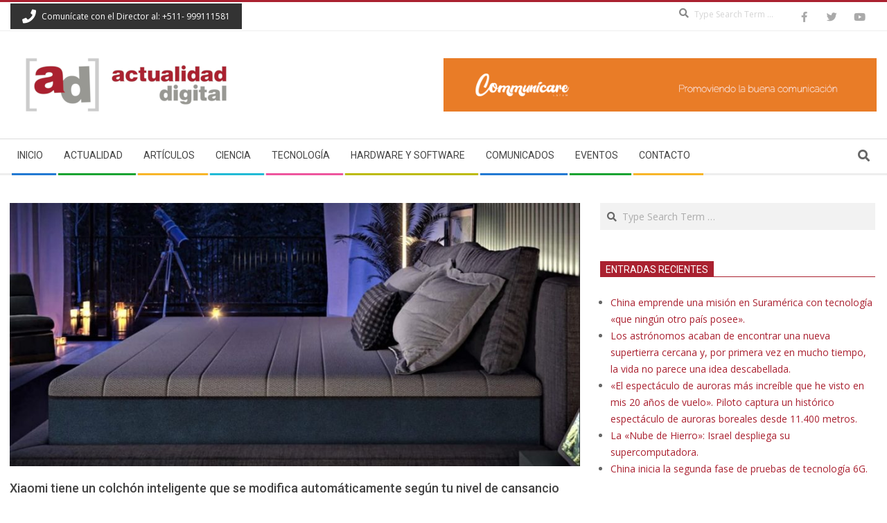

--- FILE ---
content_type: text/html; charset=UTF-8
request_url: https://actualidaddigital.pe/xiaomi-tiene-un-colchon-inteligente-que-se-modifica-automaticamente-segun-tu-nivel-de-cansancio/
body_size: 14833
content:
<!DOCTYPE html>
<html lang="es-PE" class="no-js">

<head>
<meta charset="UTF-8" />
<title>Xiaomi tiene un colchón inteligente que se modifica automáticamente según tu nivel de cansancio &#8211; Actualidad Digital</title>
		    <!-- PVC Template -->
    <script type="text/template" id="pvc-stats-view-template">
    <i class="pvc-stats-icon medium" aria-hidden="true"><svg aria-hidden="true" focusable="false" data-prefix="far" data-icon="chart-bar" role="img" xmlns="http://www.w3.org/2000/svg" viewBox="0 0 512 512" class="svg-inline--fa fa-chart-bar fa-w-16 fa-2x"><path fill="currentColor" d="M396.8 352h22.4c6.4 0 12.8-6.4 12.8-12.8V108.8c0-6.4-6.4-12.8-12.8-12.8h-22.4c-6.4 0-12.8 6.4-12.8 12.8v230.4c0 6.4 6.4 12.8 12.8 12.8zm-192 0h22.4c6.4 0 12.8-6.4 12.8-12.8V140.8c0-6.4-6.4-12.8-12.8-12.8h-22.4c-6.4 0-12.8 6.4-12.8 12.8v198.4c0 6.4 6.4 12.8 12.8 12.8zm96 0h22.4c6.4 0 12.8-6.4 12.8-12.8V204.8c0-6.4-6.4-12.8-12.8-12.8h-22.4c-6.4 0-12.8 6.4-12.8 12.8v134.4c0 6.4 6.4 12.8 12.8 12.8zM496 400H48V80c0-8.84-7.16-16-16-16H16C7.16 64 0 71.16 0 80v336c0 17.67 14.33 32 32 32h464c8.84 0 16-7.16 16-16v-16c0-8.84-7.16-16-16-16zm-387.2-48h22.4c6.4 0 12.8-6.4 12.8-12.8v-70.4c0-6.4-6.4-12.8-12.8-12.8h-22.4c-6.4 0-12.8 6.4-12.8 12.8v70.4c0 6.4 6.4 12.8 12.8 12.8z" class=""></path></svg></i>
	987632 <%= total_view %> total views	<% if ( today_view > 0 ) { %>
		<span class="views_today">, 365 <%= today_view %> views today</span>
	<% } %>
	</span>
	</script>
		    <meta name='robots' content='max-image-preview:large' />
<meta name="viewport" content="width=device-width, initial-scale=1" />
<meta name="generator" content="Magazine Hoot 1.12.1" />
<link rel='dns-prefetch' href='//fonts.googleapis.com' />
<link rel='dns-prefetch' href='//www.googletagmanager.com' />
<link rel='dns-prefetch' href='//pagead2.googlesyndication.com' />
<link rel="alternate" type="application/rss+xml" title="Actualidad Digital &raquo; Feed" href="https://actualidaddigital.pe/feed/" />
<link rel="alternate" type="application/rss+xml" title="Actualidad Digital &raquo; Feed de los comentarios" href="https://actualidaddigital.pe/comments/feed/" />
<link rel="profile" href="http://gmpg.org/xfn/11" />
<link rel="alternate" title="oEmbed (JSON)" type="application/json+oembed" href="https://actualidaddigital.pe/wp-json/oembed/1.0/embed?url=https%3A%2F%2Factualidaddigital.pe%2Fxiaomi-tiene-un-colchon-inteligente-que-se-modifica-automaticamente-segun-tu-nivel-de-cansancio%2F" />
<link rel="alternate" title="oEmbed (XML)" type="text/xml+oembed" href="https://actualidaddigital.pe/wp-json/oembed/1.0/embed?url=https%3A%2F%2Factualidaddigital.pe%2Fxiaomi-tiene-un-colchon-inteligente-que-se-modifica-automaticamente-segun-tu-nivel-de-cansancio%2F&#038;format=xml" />
<link rel="preload" href="https://actualidaddigital.pe/wp-content/themes/magazine-hoot/hybrid/extend/css/webfonts/fa-solid-900.woff2" as="font" crossorigin="anonymous">
<link rel="preload" href="https://actualidaddigital.pe/wp-content/themes/magazine-hoot/hybrid/extend/css/webfonts/fa-regular-400.woff2" as="font" crossorigin="anonymous">
<link rel="preload" href="https://actualidaddigital.pe/wp-content/themes/magazine-hoot/hybrid/extend/css/webfonts/fa-brands-400.woff2" as="font" crossorigin="anonymous">
<style id='wp-img-auto-sizes-contain-inline-css'>
img:is([sizes=auto i],[sizes^="auto," i]){contain-intrinsic-size:3000px 1500px}
/*# sourceURL=wp-img-auto-sizes-contain-inline-css */
</style>
<style id='wp-emoji-styles-inline-css'>

	img.wp-smiley, img.emoji {
		display: inline !important;
		border: none !important;
		box-shadow: none !important;
		height: 1em !important;
		width: 1em !important;
		margin: 0 0.07em !important;
		vertical-align: -0.1em !important;
		background: none !important;
		padding: 0 !important;
	}
/*# sourceURL=wp-emoji-styles-inline-css */
</style>
<style id='wp-block-library-inline-css'>
:root{--wp-block-synced-color:#7a00df;--wp-block-synced-color--rgb:122,0,223;--wp-bound-block-color:var(--wp-block-synced-color);--wp-editor-canvas-background:#ddd;--wp-admin-theme-color:#007cba;--wp-admin-theme-color--rgb:0,124,186;--wp-admin-theme-color-darker-10:#006ba1;--wp-admin-theme-color-darker-10--rgb:0,107,160.5;--wp-admin-theme-color-darker-20:#005a87;--wp-admin-theme-color-darker-20--rgb:0,90,135;--wp-admin-border-width-focus:2px}@media (min-resolution:192dpi){:root{--wp-admin-border-width-focus:1.5px}}.wp-element-button{cursor:pointer}:root .has-very-light-gray-background-color{background-color:#eee}:root .has-very-dark-gray-background-color{background-color:#313131}:root .has-very-light-gray-color{color:#eee}:root .has-very-dark-gray-color{color:#313131}:root .has-vivid-green-cyan-to-vivid-cyan-blue-gradient-background{background:linear-gradient(135deg,#00d084,#0693e3)}:root .has-purple-crush-gradient-background{background:linear-gradient(135deg,#34e2e4,#4721fb 50%,#ab1dfe)}:root .has-hazy-dawn-gradient-background{background:linear-gradient(135deg,#faaca8,#dad0ec)}:root .has-subdued-olive-gradient-background{background:linear-gradient(135deg,#fafae1,#67a671)}:root .has-atomic-cream-gradient-background{background:linear-gradient(135deg,#fdd79a,#004a59)}:root .has-nightshade-gradient-background{background:linear-gradient(135deg,#330968,#31cdcf)}:root .has-midnight-gradient-background{background:linear-gradient(135deg,#020381,#2874fc)}:root{--wp--preset--font-size--normal:16px;--wp--preset--font-size--huge:42px}.has-regular-font-size{font-size:1em}.has-larger-font-size{font-size:2.625em}.has-normal-font-size{font-size:var(--wp--preset--font-size--normal)}.has-huge-font-size{font-size:var(--wp--preset--font-size--huge)}.has-text-align-center{text-align:center}.has-text-align-left{text-align:left}.has-text-align-right{text-align:right}.has-fit-text{white-space:nowrap!important}#end-resizable-editor-section{display:none}.aligncenter{clear:both}.items-justified-left{justify-content:flex-start}.items-justified-center{justify-content:center}.items-justified-right{justify-content:flex-end}.items-justified-space-between{justify-content:space-between}.screen-reader-text{border:0;clip-path:inset(50%);height:1px;margin:-1px;overflow:hidden;padding:0;position:absolute;width:1px;word-wrap:normal!important}.screen-reader-text:focus{background-color:#ddd;clip-path:none;color:#444;display:block;font-size:1em;height:auto;left:5px;line-height:normal;padding:15px 23px 14px;text-decoration:none;top:5px;width:auto;z-index:100000}html :where(.has-border-color){border-style:solid}html :where([style*=border-top-color]){border-top-style:solid}html :where([style*=border-right-color]){border-right-style:solid}html :where([style*=border-bottom-color]){border-bottom-style:solid}html :where([style*=border-left-color]){border-left-style:solid}html :where([style*=border-width]){border-style:solid}html :where([style*=border-top-width]){border-top-style:solid}html :where([style*=border-right-width]){border-right-style:solid}html :where([style*=border-bottom-width]){border-bottom-style:solid}html :where([style*=border-left-width]){border-left-style:solid}html :where(img[class*=wp-image-]){height:auto;max-width:100%}:where(figure){margin:0 0 1em}html :where(.is-position-sticky){--wp-admin--admin-bar--position-offset:var(--wp-admin--admin-bar--height,0px)}@media screen and (max-width:600px){html :where(.is-position-sticky){--wp-admin--admin-bar--position-offset:0px}}

/*# sourceURL=wp-block-library-inline-css */
</style><style id='wp-block-paragraph-inline-css'>
.is-small-text{font-size:.875em}.is-regular-text{font-size:1em}.is-large-text{font-size:2.25em}.is-larger-text{font-size:3em}.has-drop-cap:not(:focus):first-letter{float:left;font-size:8.4em;font-style:normal;font-weight:100;line-height:.68;margin:.05em .1em 0 0;text-transform:uppercase}body.rtl .has-drop-cap:not(:focus):first-letter{float:none;margin-left:.1em}p.has-drop-cap.has-background{overflow:hidden}:root :where(p.has-background){padding:1.25em 2.375em}:where(p.has-text-color:not(.has-link-color)) a{color:inherit}p.has-text-align-left[style*="writing-mode:vertical-lr"],p.has-text-align-right[style*="writing-mode:vertical-rl"]{rotate:180deg}
/*# sourceURL=https://actualidaddigital.pe/wp-includes/blocks/paragraph/style.min.css */
</style>
<style id='global-styles-inline-css'>
:root{--wp--preset--aspect-ratio--square: 1;--wp--preset--aspect-ratio--4-3: 4/3;--wp--preset--aspect-ratio--3-4: 3/4;--wp--preset--aspect-ratio--3-2: 3/2;--wp--preset--aspect-ratio--2-3: 2/3;--wp--preset--aspect-ratio--16-9: 16/9;--wp--preset--aspect-ratio--9-16: 9/16;--wp--preset--color--black: #000000;--wp--preset--color--cyan-bluish-gray: #abb8c3;--wp--preset--color--white: #ffffff;--wp--preset--color--pale-pink: #f78da7;--wp--preset--color--vivid-red: #cf2e2e;--wp--preset--color--luminous-vivid-orange: #ff6900;--wp--preset--color--luminous-vivid-amber: #fcb900;--wp--preset--color--light-green-cyan: #7bdcb5;--wp--preset--color--vivid-green-cyan: #00d084;--wp--preset--color--pale-cyan-blue: #8ed1fc;--wp--preset--color--vivid-cyan-blue: #0693e3;--wp--preset--color--vivid-purple: #9b51e0;--wp--preset--color--accent: #aa2130;--wp--preset--color--accent-font: #ffffff;--wp--preset--gradient--vivid-cyan-blue-to-vivid-purple: linear-gradient(135deg,rgb(6,147,227) 0%,rgb(155,81,224) 100%);--wp--preset--gradient--light-green-cyan-to-vivid-green-cyan: linear-gradient(135deg,rgb(122,220,180) 0%,rgb(0,208,130) 100%);--wp--preset--gradient--luminous-vivid-amber-to-luminous-vivid-orange: linear-gradient(135deg,rgb(252,185,0) 0%,rgb(255,105,0) 100%);--wp--preset--gradient--luminous-vivid-orange-to-vivid-red: linear-gradient(135deg,rgb(255,105,0) 0%,rgb(207,46,46) 100%);--wp--preset--gradient--very-light-gray-to-cyan-bluish-gray: linear-gradient(135deg,rgb(238,238,238) 0%,rgb(169,184,195) 100%);--wp--preset--gradient--cool-to-warm-spectrum: linear-gradient(135deg,rgb(74,234,220) 0%,rgb(151,120,209) 20%,rgb(207,42,186) 40%,rgb(238,44,130) 60%,rgb(251,105,98) 80%,rgb(254,248,76) 100%);--wp--preset--gradient--blush-light-purple: linear-gradient(135deg,rgb(255,206,236) 0%,rgb(152,150,240) 100%);--wp--preset--gradient--blush-bordeaux: linear-gradient(135deg,rgb(254,205,165) 0%,rgb(254,45,45) 50%,rgb(107,0,62) 100%);--wp--preset--gradient--luminous-dusk: linear-gradient(135deg,rgb(255,203,112) 0%,rgb(199,81,192) 50%,rgb(65,88,208) 100%);--wp--preset--gradient--pale-ocean: linear-gradient(135deg,rgb(255,245,203) 0%,rgb(182,227,212) 50%,rgb(51,167,181) 100%);--wp--preset--gradient--electric-grass: linear-gradient(135deg,rgb(202,248,128) 0%,rgb(113,206,126) 100%);--wp--preset--gradient--midnight: linear-gradient(135deg,rgb(2,3,129) 0%,rgb(40,116,252) 100%);--wp--preset--font-size--small: 13px;--wp--preset--font-size--medium: 20px;--wp--preset--font-size--large: 36px;--wp--preset--font-size--x-large: 42px;--wp--preset--spacing--20: 0.44rem;--wp--preset--spacing--30: 0.67rem;--wp--preset--spacing--40: 1rem;--wp--preset--spacing--50: 1.5rem;--wp--preset--spacing--60: 2.25rem;--wp--preset--spacing--70: 3.38rem;--wp--preset--spacing--80: 5.06rem;--wp--preset--shadow--natural: 6px 6px 9px rgba(0, 0, 0, 0.2);--wp--preset--shadow--deep: 12px 12px 50px rgba(0, 0, 0, 0.4);--wp--preset--shadow--sharp: 6px 6px 0px rgba(0, 0, 0, 0.2);--wp--preset--shadow--outlined: 6px 6px 0px -3px rgb(255, 255, 255), 6px 6px rgb(0, 0, 0);--wp--preset--shadow--crisp: 6px 6px 0px rgb(0, 0, 0);}:where(.is-layout-flex){gap: 0.5em;}:where(.is-layout-grid){gap: 0.5em;}body .is-layout-flex{display: flex;}.is-layout-flex{flex-wrap: wrap;align-items: center;}.is-layout-flex > :is(*, div){margin: 0;}body .is-layout-grid{display: grid;}.is-layout-grid > :is(*, div){margin: 0;}:where(.wp-block-columns.is-layout-flex){gap: 2em;}:where(.wp-block-columns.is-layout-grid){gap: 2em;}:where(.wp-block-post-template.is-layout-flex){gap: 1.25em;}:where(.wp-block-post-template.is-layout-grid){gap: 1.25em;}.has-black-color{color: var(--wp--preset--color--black) !important;}.has-cyan-bluish-gray-color{color: var(--wp--preset--color--cyan-bluish-gray) !important;}.has-white-color{color: var(--wp--preset--color--white) !important;}.has-pale-pink-color{color: var(--wp--preset--color--pale-pink) !important;}.has-vivid-red-color{color: var(--wp--preset--color--vivid-red) !important;}.has-luminous-vivid-orange-color{color: var(--wp--preset--color--luminous-vivid-orange) !important;}.has-luminous-vivid-amber-color{color: var(--wp--preset--color--luminous-vivid-amber) !important;}.has-light-green-cyan-color{color: var(--wp--preset--color--light-green-cyan) !important;}.has-vivid-green-cyan-color{color: var(--wp--preset--color--vivid-green-cyan) !important;}.has-pale-cyan-blue-color{color: var(--wp--preset--color--pale-cyan-blue) !important;}.has-vivid-cyan-blue-color{color: var(--wp--preset--color--vivid-cyan-blue) !important;}.has-vivid-purple-color{color: var(--wp--preset--color--vivid-purple) !important;}.has-black-background-color{background-color: var(--wp--preset--color--black) !important;}.has-cyan-bluish-gray-background-color{background-color: var(--wp--preset--color--cyan-bluish-gray) !important;}.has-white-background-color{background-color: var(--wp--preset--color--white) !important;}.has-pale-pink-background-color{background-color: var(--wp--preset--color--pale-pink) !important;}.has-vivid-red-background-color{background-color: var(--wp--preset--color--vivid-red) !important;}.has-luminous-vivid-orange-background-color{background-color: var(--wp--preset--color--luminous-vivid-orange) !important;}.has-luminous-vivid-amber-background-color{background-color: var(--wp--preset--color--luminous-vivid-amber) !important;}.has-light-green-cyan-background-color{background-color: var(--wp--preset--color--light-green-cyan) !important;}.has-vivid-green-cyan-background-color{background-color: var(--wp--preset--color--vivid-green-cyan) !important;}.has-pale-cyan-blue-background-color{background-color: var(--wp--preset--color--pale-cyan-blue) !important;}.has-vivid-cyan-blue-background-color{background-color: var(--wp--preset--color--vivid-cyan-blue) !important;}.has-vivid-purple-background-color{background-color: var(--wp--preset--color--vivid-purple) !important;}.has-black-border-color{border-color: var(--wp--preset--color--black) !important;}.has-cyan-bluish-gray-border-color{border-color: var(--wp--preset--color--cyan-bluish-gray) !important;}.has-white-border-color{border-color: var(--wp--preset--color--white) !important;}.has-pale-pink-border-color{border-color: var(--wp--preset--color--pale-pink) !important;}.has-vivid-red-border-color{border-color: var(--wp--preset--color--vivid-red) !important;}.has-luminous-vivid-orange-border-color{border-color: var(--wp--preset--color--luminous-vivid-orange) !important;}.has-luminous-vivid-amber-border-color{border-color: var(--wp--preset--color--luminous-vivid-amber) !important;}.has-light-green-cyan-border-color{border-color: var(--wp--preset--color--light-green-cyan) !important;}.has-vivid-green-cyan-border-color{border-color: var(--wp--preset--color--vivid-green-cyan) !important;}.has-pale-cyan-blue-border-color{border-color: var(--wp--preset--color--pale-cyan-blue) !important;}.has-vivid-cyan-blue-border-color{border-color: var(--wp--preset--color--vivid-cyan-blue) !important;}.has-vivid-purple-border-color{border-color: var(--wp--preset--color--vivid-purple) !important;}.has-vivid-cyan-blue-to-vivid-purple-gradient-background{background: var(--wp--preset--gradient--vivid-cyan-blue-to-vivid-purple) !important;}.has-light-green-cyan-to-vivid-green-cyan-gradient-background{background: var(--wp--preset--gradient--light-green-cyan-to-vivid-green-cyan) !important;}.has-luminous-vivid-amber-to-luminous-vivid-orange-gradient-background{background: var(--wp--preset--gradient--luminous-vivid-amber-to-luminous-vivid-orange) !important;}.has-luminous-vivid-orange-to-vivid-red-gradient-background{background: var(--wp--preset--gradient--luminous-vivid-orange-to-vivid-red) !important;}.has-very-light-gray-to-cyan-bluish-gray-gradient-background{background: var(--wp--preset--gradient--very-light-gray-to-cyan-bluish-gray) !important;}.has-cool-to-warm-spectrum-gradient-background{background: var(--wp--preset--gradient--cool-to-warm-spectrum) !important;}.has-blush-light-purple-gradient-background{background: var(--wp--preset--gradient--blush-light-purple) !important;}.has-blush-bordeaux-gradient-background{background: var(--wp--preset--gradient--blush-bordeaux) !important;}.has-luminous-dusk-gradient-background{background: var(--wp--preset--gradient--luminous-dusk) !important;}.has-pale-ocean-gradient-background{background: var(--wp--preset--gradient--pale-ocean) !important;}.has-electric-grass-gradient-background{background: var(--wp--preset--gradient--electric-grass) !important;}.has-midnight-gradient-background{background: var(--wp--preset--gradient--midnight) !important;}.has-small-font-size{font-size: var(--wp--preset--font-size--small) !important;}.has-medium-font-size{font-size: var(--wp--preset--font-size--medium) !important;}.has-large-font-size{font-size: var(--wp--preset--font-size--large) !important;}.has-x-large-font-size{font-size: var(--wp--preset--font-size--x-large) !important;}
/*# sourceURL=global-styles-inline-css */
</style>

<style id='classic-theme-styles-inline-css'>
/*! This file is auto-generated */
.wp-block-button__link{color:#fff;background-color:#32373c;border-radius:9999px;box-shadow:none;text-decoration:none;padding:calc(.667em + 2px) calc(1.333em + 2px);font-size:1.125em}.wp-block-file__button{background:#32373c;color:#fff;text-decoration:none}
/*# sourceURL=/wp-includes/css/classic-themes.min.css */
</style>
<link rel='stylesheet' id='a3-pvc-style-css' href='https://actualidaddigital.pe/wp-content/plugins/page-views-count/assets/css/style.min.css?ver=2.8.7' media='all' />
<link rel='stylesheet' id='maghoot-google-fonts-css' href='https://fonts.googleapis.com/css2?family=Roboto:ital,wght@0,400;0,500;0,700&#038;family=Oswald:ital,wght@0,400&#038;family=Open%20Sans:ital,wght@0,300;0,400;0,500;0,600;0,700;0,800;1,400;1,700&#038;display=swap' media='all' />
<link rel='stylesheet' id='hybrid-gallery-css' href='https://actualidaddigital.pe/wp-content/themes/magazine-hoot/hybrid/css/gallery.min.css?ver=4.0.0' media='all' />
<link rel='stylesheet' id='font-awesome-css' href='https://actualidaddigital.pe/wp-content/themes/magazine-hoot/hybrid/extend/css/font-awesome.css?ver=5.15.4' media='all' />
<link rel='stylesheet' id='a3pvc-css' href='//actualidaddigital.pe/wp-content/uploads/sass/pvc.min.css?ver=1726501116' media='all' />
<link rel='stylesheet' id='hybridextend-style-css' href='https://actualidaddigital.pe/wp-content/themes/magazine-hoot/style.css?ver=1.12.1' media='all' />
<link rel='stylesheet' id='maghoot-wpblocks-css' href='https://actualidaddigital.pe/wp-content/themes/magazine-hoot/include/blocks/wpblocks.css?ver=1.12.1' media='all' />
<style id='maghoot-wpblocks-inline-css'>
.hgrid {
	max-width: 1380px;
} 
a,.widget .view-all a:hover {
	color: #aa2130;
} 
a:hover {
	color: #7f1924;
} 
.accent-typo,.cat-label {
	background: #aa2130;
	color: #ffffff;
} 
.cat-typo-69 {
	background: #2279d2;
	color: #ffffff;
	border-color: #2279d2;
} 
.cat-typo-70 {
	background: #1aa331;
	color: #ffffff;
	border-color: #1aa331;
} 
.cat-typo-71 {
	background: #f7b528;
	color: #ffffff;
	border-color: #f7b528;
} 
.cat-typo-74 {
	background: #21bad5;
	color: #ffffff;
	border-color: #21bad5;
} 
.cat-typo-75 {
	background: #ee559d;
	color: #ffffff;
	border-color: #ee559d;
} 
.cat-typo-220 {
	background: #bcba08;
	color: #ffffff;
	border-color: #bcba08;
} 
.cat-typo-221 {
	background: #2279d2;
	color: #ffffff;
	border-color: #2279d2;
} 
.cat-typo-1 {
	background: #1aa331;
	color: #ffffff;
	border-color: #1aa331;
} 
.invert-typo {
	color: #ffffff;
} 
.enforce-typo {
	background: #ffffff;
} 
body.wordpress input[type="submit"], body.wordpress #submit, body.wordpress .button,.wc-block-components-button, .woocommerce #respond input#submit.alt, .woocommerce a.button.alt, .woocommerce button.button.alt, .woocommerce input.button.alt {
	background: #aa2130;
	color: #ffffff;
} 
body.wordpress input[type="submit"]:hover, body.wordpress #submit:hover, body.wordpress .button:hover, body.wordpress input[type="submit"]:focus, body.wordpress #submit:focus, body.wordpress .button:focus,.wc-block-components-button:hover, .woocommerce #respond input#submit.alt:hover, .woocommerce a.button.alt:hover, .woocommerce button.button.alt:hover, .woocommerce input.button.alt {
	background: #7f1924;
	color: #ffffff;
} 
h1, h2, h3, h4, h5, h6, .title, .titlefont {
	text-transform: none;
} 
body {
	background-color: #ffffff;
	border-color: #aa2130;
} 
#topbar, #main.main, #header-supplementary,.sub-footer {
	background: #ffffff;
} 
#site-title {
	text-transform: uppercase;
} 
.site-logo-with-icon #site-title i {
	font-size: 50px;
} 
.site-logo-mixed-image img {
	max-width: 200px;
} 
.site-title-line b, .site-title-line em, .site-title-line strong {
	color: #aa2130;
} 
.menu-items > li.current-menu-item:not(.nohighlight) > a, .menu-items > li.current-menu-ancestor > a, .menu-items > li:hover > a,.sf-menu ul li:hover > a, .sf-menu ul li.current-menu-ancestor > a, .sf-menu ul li.current-menu-item:not(.nohighlight) > a {
	color: #aa2130;
} 
.menu-highlight > li:nth-of-type(1) {
	color: #2279d2;
	border-color: #2279d2;
} 
.menu-highlight > li:nth-of-type(2) {
	color: #1aa331;
	border-color: #1aa331;
} 
.menu-highlight > li:nth-of-type(3) {
	color: #f7b528;
	border-color: #f7b528;
} 
.menu-highlight > li:nth-of-type(4) {
	color: #21bad5;
	border-color: #21bad5;
} 
.menu-highlight > li:nth-of-type(5) {
	color: #ee559d;
	border-color: #ee559d;
} 
.menu-highlight > li:nth-of-type(6) {
	color: #bcba08;
	border-color: #bcba08;
} 
.menu-highlight > li:nth-of-type(7) {
	color: #2279d2;
	border-color: #2279d2;
} 
.menu-highlight > li:nth-of-type(8) {
	color: #1aa331;
	border-color: #1aa331;
} 
.menu-highlight > li:nth-of-type(9) {
	color: #f7b528;
	border-color: #f7b528;
} 
.entry-footer .entry-byline {
	color: #aa2130;
} 
.more-link {
	border-color: #aa2130;
	color: #aa2130;
} 
.more-link a {
	background: #aa2130;
	color: #ffffff;
} 
.more-link a:hover {
	background: #7f1924;
	color: #ffffff;
} 
.lSSlideOuter .lSPager.lSpg > li:hover a, .lSSlideOuter .lSPager.lSpg > li.active a {
	background-color: #aa2130;
} 
.frontpage-area.module-bg-accent {
	background-color: #aa2130;
} 
.widget-title > span.accent-typo {
	border-color: #aa2130;
} 
.content-block-style3 .content-block-icon {
	background: #ffffff;
} 
.content-block-icon i {
	color: #aa2130;
} 
.icon-style-circle, .icon-style-square {
	border-color: #aa2130;
} 
.content-block-column .more-link a {
	color: #aa2130;
} 
.content-block-column .more-link a:hover {
	color: #ffffff;
} 
#infinite-handle span,.lrm-form a.button, .lrm-form button, .lrm-form button[type=submit], .lrm-form #buddypress input[type=submit], .lrm-form input[type=submit] {
	background: #aa2130;
	color: #ffffff;
} 
.woocommerce nav.woocommerce-pagination ul li a:focus, .woocommerce nav.woocommerce-pagination ul li a:hover {
	color: #7f1924;
} 
:root .has-accent-color,.is-style-outline>.wp-block-button__link:not(.has-text-color), .wp-block-button__link.is-style-outline:not(.has-text-color) {
	color: #aa2130;
} 
:root .has-accent-background-color,.wp-block-button__link,.wp-block-button__link:hover,.wp-block-search__button,.wp-block-search__button:hover, .wp-block-file__button,.wp-block-file__button:hover {
	background: #aa2130;
} 
:root .has-accent-font-color,.wp-block-button__link,.wp-block-button__link:hover,.wp-block-search__button,.wp-block-search__button:hover, .wp-block-file__button,.wp-block-file__button:hover {
	color: #ffffff;
} 
:root .has-accent-font-background-color {
	background: #ffffff;
}
/*# sourceURL=maghoot-wpblocks-inline-css */
</style>
<script src="https://actualidaddigital.pe/wp-includes/js/jquery/jquery.min.js?ver=3.7.1" id="jquery-core-js"></script>
<script src="https://actualidaddigital.pe/wp-includes/js/jquery/jquery-migrate.min.js?ver=3.4.1" id="jquery-migrate-js"></script>
<script src="https://actualidaddigital.pe/wp-includes/js/underscore.min.js?ver=1.13.7" id="underscore-js"></script>
<script src="https://actualidaddigital.pe/wp-includes/js/backbone.min.js?ver=1.6.0" id="backbone-js"></script>
<script id="a3-pvc-backbone-js-extra">
var pvc_vars = {"rest_api_url":"https://actualidaddigital.pe/wp-json/pvc/v1","ajax_url":"https://actualidaddigital.pe/wp-admin/admin-ajax.php","security":"2f0885ff63","ajax_load_type":"rest_api"};
//# sourceURL=a3-pvc-backbone-js-extra
</script>
<script src="https://actualidaddigital.pe/wp-content/plugins/page-views-count/assets/js/pvc.backbone.min.js?ver=2.8.7" id="a3-pvc-backbone-js"></script>
<script src="https://actualidaddigital.pe/wp-content/themes/magazine-hoot/js/modernizr.custom.js?ver=2.8.3" id="maghoot-modernizr-js"></script>
<link rel="https://api.w.org/" href="https://actualidaddigital.pe/wp-json/" /><link rel="alternate" title="JSON" type="application/json" href="https://actualidaddigital.pe/wp-json/wp/v2/posts/14652" /><link rel="EditURI" type="application/rsd+xml" title="RSD" href="https://actualidaddigital.pe/xmlrpc.php?rsd" />
<meta name="generator" content="WordPress 6.9" />
<link rel="canonical" href="https://actualidaddigital.pe/xiaomi-tiene-un-colchon-inteligente-que-se-modifica-automaticamente-segun-tu-nivel-de-cansancio/" />
<link rel='shortlink' href='https://actualidaddigital.pe/?p=14652' />
<meta property="fb:app_id" content="1396969873887635"/><meta name="generator" content="Site Kit by Google 1.167.0" /><link rel="apple-touch-icon" sizes="180x180" href="/wp-content/uploads/fbrfg/apple-touch-icon.png">
<link rel="icon" type="image/png" sizes="32x32" href="/wp-content/uploads/fbrfg/favicon-32x32.png">
<link rel="icon" type="image/png" sizes="16x16" href="/wp-content/uploads/fbrfg/favicon-16x16.png">
<link rel="manifest" href="/wp-content/uploads/fbrfg/site.webmanifest">
<link rel="mask-icon" href="/wp-content/uploads/fbrfg/safari-pinned-tab.svg" color="#5bbad5">
<link rel="shortcut icon" href="/wp-content/uploads/fbrfg/favicon.ico">
<meta name="msapplication-TileColor" content="#da532c">
<meta name="msapplication-config" content="/wp-content/uploads/fbrfg/browserconfig.xml">
<meta name="theme-color" content="#ffffff">
<!-- Google AdSense meta tags added by Site Kit -->
<meta name="google-adsense-platform-account" content="ca-host-pub-2644536267352236">
<meta name="google-adsense-platform-domain" content="sitekit.withgoogle.com">
<!-- End Google AdSense meta tags added by Site Kit -->

<!-- Google AdSense snippet added by Site Kit -->
<script async src="https://pagead2.googlesyndication.com/pagead/js/adsbygoogle.js?client=ca-pub-3954674784421939&amp;host=ca-host-pub-2644536267352236" crossorigin="anonymous"></script>

<!-- End Google AdSense snippet added by Site Kit -->
<link rel='stylesheet' id='dashicons-css' href='https://actualidaddigital.pe/wp-includes/css/dashicons.min.css?ver=6.9' media='all' />
<link rel='stylesheet' id='thickbox-css' href='https://actualidaddigital.pe/wp-includes/js/thickbox/thickbox.css?ver=6.9' media='all' />
</head>

<body class="wordpress ltr es es-pe parent-theme y2026 m01 d21 h20 wednesday logged-out wp-custom-logo singular singular-post singular-post-14652 post-template-default magazine-hoot" dir="ltr" itemscope="itemscope" itemtype="https://schema.org/Blog">

	
	<a href="#main" class="screen-reader-text">Skip to content</a>

		<div id="topbar" class=" topbar  inline-nav social-icons-invert hgrid-stretch">
		<div class="hgrid">
			<div class="hgrid-span-12">

				<div class="topbar-inner table">
											<div id="topbar-left" class="table-cell-mid">
							<section id="hoot-announce-widget-1" class="widget widget_hoot-announce-widget">
<div class="announce-widget announce-userstyle announce-withbg"  style="background:#333333;color:#ffffff;" >
		<div class="announce-box table">
					<div class="announce-box-icon table-cell-mid"><i class="fa-phone fas"></i></div>
							<div class="announce-box-content table-cell-mid">
				Comunícate con el Director al: +511- 999111581			</div>
			</div>
</div></section>						</div>
					
											<div id="topbar-right" class="table-cell-mid">
							<div class="topbar-right-inner">
								<section id="search-3" class="widget widget_search"><div class="searchbody"><form method="get" class="searchform" action="https://actualidaddigital.pe/" ><label class="screen-reader-text">Search</label><i class="fas fa-search"></i><input type="text" class="searchtext" name="s" placeholder="Type Search Term &hellip;" value="" /><input type="submit" class="submit" name="submit" value="Search" /><span class="js-search-placeholder"></span></form></div><!-- /searchbody --></section><section id="hoot-social-icons-widget-2" class="widget widget_hoot-social-icons-widget">
<div class="social-icons-widget social-icons-small"><a href="https://www.facebook.com/actdigitalpe/" class=" social-icons-icon  fa-facebook-block" target="_blank">
					<i class="fa-facebook-f fab"></i>
				</a><a href="https://twitter.com/actdigitalpe" class=" social-icons-icon  fa-twitter-block" target="_blank">
					<i class="fa-twitter fab"></i>
				</a><a href="https://www.youtube.com/c/ActualidaddigitalPe" class=" social-icons-icon  fa-youtube-block" target="_blank">
					<i class="fa-youtube fab"></i>
				</a></div></section>							</div>
						</div>
									</div>

			</div>
		</div>
	</div>
	
	<div id="page-wrapper" class=" site-stretch page-wrapper sitewrap-wide-right sidebarsN sidebars1 maghoot-cf7-style maghoot-mapp-style maghoot-jetpack-style">

		
		<header id="header" class="site-header header-layout-primary-widget-area header-layout-secondary-bottom tablemenu" role="banner" itemscope="itemscope" itemtype="https://schema.org/WPHeader">

			
			<div id="header-primary" class=" header-part header-primary-widget-area">
				<div class="hgrid">
					<div class="table hgrid-span-12">
							<div id="branding" class="site-branding branding table-cell-mid">
		<div id="site-logo" class="site-logo-image">
			<div id="site-logo-image" ><div id="site-title" class="site-title" itemprop="headline"><a href="https://actualidaddigital.pe/" class="custom-logo-link" rel="home"><img width="340" height="85" src="https://actualidaddigital.pe/wp-content/uploads/2019/07/cropped-logo.png" class="custom-logo" alt="Actualidad Digital" decoding="async" srcset="https://actualidaddigital.pe/wp-content/uploads/2019/07/cropped-logo.png 340w, https://actualidaddigital.pe/wp-content/uploads/2019/07/cropped-logo-300x75.png 300w" sizes="(max-width: 340px) 100vw, 340px" /></a><div style="clip: rect(1px, 1px, 1px, 1px); clip-path: inset(50%); height: 1px; width: 1px; margin: -1px; overflow: hidden; position: absolute !important;">Actualidad Digital</div></div></div>		</div>
	</div><!-- #branding -->
	<div id="header-aside" class=" header-aside table-cell-mid  header-aside-widget-area">	<div class="header-sidebar  inline-nav hgrid-stretch">
				<aside id="sidebar-header-sidebar" class="sidebar sidebar-header-sidebar" role="complementary" itemscope="itemscope" itemtype="https://schema.org/WPSideBar">
			<section id="media_image-1" class="widget widget_media_image"><a href="https://communicare.lat/"><img width="728" height="90" src="https://actualidaddigital.pe/wp-content/uploads/2023/06/communicare.png" class="image wp-image-26491  attachment-full size-full" alt="" style="max-width: 100%; height: auto;" decoding="async" fetchpriority="high" srcset="https://actualidaddigital.pe/wp-content/uploads/2023/06/communicare.png 728w, https://actualidaddigital.pe/wp-content/uploads/2023/06/communicare-300x37.png 300w, https://actualidaddigital.pe/wp-content/uploads/2023/06/communicare-465x57.png 465w, https://actualidaddigital.pe/wp-content/uploads/2023/06/communicare-695x86.png 695w" sizes="(max-width: 728px) 100vw, 728px" /></a></section>		</aside>
			</div>
	</div>					</div>
				</div>
			</div>

					<div id="header-supplementary" class=" header-part header-supplementary-bottom header-supplementary-left  menu-side">
			<div class="hgrid">
				<div class="hgrid-span-12">
					<div class="navarea-table  table"><div class="menu-nav-box  table-cell-mid">	<div class="screen-reader-text">Secondary Navigation Menu</div>
	<nav id="menu-secondary" class="menu menu-secondary nav-menu mobilemenu-fixed mobilesubmenu-click" role="navigation" itemscope="itemscope" itemtype="https://schema.org/SiteNavigationElement">
		<a class="menu-toggle" href="#"><span class="menu-toggle-text">Menu</span><i class="fas fa-bars"></i></a>

		<ul id="menu-secondary-items" class="menu-items sf-menu menu menu-highlight"><li id="menu-item-11944" class="menu-item menu-item-type-custom menu-item-object-custom menu-item-home menu-item-11944"><a href="https://actualidaddigital.pe"><span class="menu-title">Inicio</span></a></li>
<li id="menu-item-11945" class="menu-item menu-item-type-custom menu-item-object-custom menu-item-11945"><a href="https://actualidaddigital.pe/category/actualidad/"><span class="menu-title">Actualidad</span></a></li>
<li id="menu-item-11946" class="menu-item menu-item-type-custom menu-item-object-custom menu-item-11946"><a href="https://actualidaddigital.pe/category/articulos/"><span class="menu-title">Artículos</span></a></li>
<li id="menu-item-11947" class="menu-item menu-item-type-custom menu-item-object-custom menu-item-11947"><a href="https://actualidaddigital.pe/category/ciencia/"><span class="menu-title">Ciencia</span></a></li>
<li id="menu-item-11948" class="menu-item menu-item-type-custom menu-item-object-custom menu-item-11948"><a href="https://actualidaddigital.pe/category/tecnologia/"><span class="menu-title">Tecnología</span></a></li>
<li id="menu-item-11949" class="menu-item menu-item-type-custom menu-item-object-custom menu-item-11949"><a href="https://actualidaddigital.pe/category/hardware-y-software/"><span class="menu-title">Hardware y Software</span></a></li>
<li id="menu-item-11950" class="menu-item menu-item-type-custom menu-item-object-custom menu-item-11950"><a href="https://actualidaddigital.pe/category/comunicados/"><span class="menu-title">Comunicados</span></a></li>
<li id="menu-item-11951" class="menu-item menu-item-type-custom menu-item-object-custom menu-item-11951"><a href="https://actualidaddigital.pe/category/eventos/"><span class="menu-title">Eventos</span></a></li>
<li id="menu-item-11952" class="menu-item menu-item-type-custom menu-item-object-custom menu-item-11952"><a href="https://wa.link/x0oylf"><span class="menu-title">Contacto</span></a></li>
</ul>
	</nav><!-- #menu-secondary -->
	</div><div class="menu-side-box  table-cell-mid inline-nav social-icons-invert"><section id="search-4" class="widget widget_search"><div class="searchbody"><form method="get" class="searchform" action="https://actualidaddigital.pe/" ><label class="screen-reader-text">Search</label><i class="fas fa-search"></i><input type="text" class="searchtext" name="s" placeholder="Type Search Term &hellip;" value="" /><input type="submit" class="submit" name="submit" value="Search" /><span class="js-search-placeholder"></span></form></div><!-- /searchbody --></section></div></div>				</div>
			</div>
		</div>
		
		</header><!-- #header -->

		
		<div id="main" class=" main">
			

<div class="hgrid main-content-grid">

	
	<main id="content" class="content  hgrid-span-8 has-sidebar layout-wide-right " role="main">

		<div itemprop="image" itemscope itemtype="https://schema.org/ImageObject" class="entry-featured-img-wrap"><meta itemprop="url" content="https://actualidaddigital.pe/wp-content/uploads/2020/07/colchon-inteligente-xiaomi-1996481-920x425.jpg"><meta itemprop="width" content="920"><meta itemprop="height" content="425"><img width="920" height="425" src="https://actualidaddigital.pe/wp-content/uploads/2020/07/colchon-inteligente-xiaomi-1996481-920x425.jpg" class="attachment-hoot-wide  entry-content-featured-img wp-post-image" alt="" itemscope="" decoding="async" itemprop="image" /></div>
				<div id="loop-meta" class=" loop-meta-wrap pageheader-bg-default">
					<div class="hgrid">

						<div class=" loop-meta  hgrid-span-12" itemscope="itemscope" itemtype="https://schema.org/WebPageElement">
							<div class="entry-header">

																<h1 class=" loop-title entry-title" itemprop="headline">Xiaomi tiene un colchón inteligente que se modifica automáticamente según tu nivel de cansancio</h1>

								<div class=" loop-description" itemprop="text"><div class="entry-byline"> <div class="entry-byline-block entry-byline-author"> <span class="entry-byline-label">By:</span> <span class="entry-author" itemprop="author" itemscope="itemscope" itemtype="https://schema.org/Person"><a href="https://actualidaddigital.pe/author/artucas/" title="Entradas de Arturo Castro" rel="author" class="url fn n" itemprop="url"><span itemprop="name">Arturo Castro</span></a></span> </div> <div class="entry-byline-block entry-byline-date"> <span class="entry-byline-label">On:</span> <time class="entry-published updated" datetime="2020-07-18T19:34:53-05:00" itemprop="datePublished" title="sábado, julio 18, 2020, 7:34 pm">18/07/2020</time> </div><span class="entry-publisher" itemprop="publisher" itemscope="itemscope" itemtype="https://schema.org/Organization"><meta itemprop="name" content="Actualidad Digital"><span itemprop="logo" itemscope itemtype="https://schema.org/ImageObject"><meta itemprop="url" content="https://actualidaddigital.pe/wp-content/uploads/2019/07/cropped-logo.png"><meta itemprop="width" content="340"><meta itemprop="height" content="85"></span></span></div><!-- .entry-byline --></div><!-- .loop-description -->
							</div><!-- .entry-header -->
						</div><!-- .loop-meta -->

					</div>
				</div>

			
			<div id="content-wrap">

				
	<article id="post-14652" class="entry author-artucas post-14652 post type-post status-publish format-standard has-post-thumbnail category-comunicados tag-xiaomi-tiene-un-colchon-inteligente-que-se-modifica-automaticamente-segun-tu-nivel-de-cansancio" itemscope="itemscope" itemtype="https://schema.org/BlogPosting" itemprop="blogPost">

		<div class="entry-content" itemprop="articleBody">

			<div class="entry-the-content">
				
<p></p>



<p>Colchón inteligente Xiaomi</p>



<p><strong>Por: Alejandro Alcolea Huertos</strong></p>



<p>Xiaomi acaba de financiar en su plataforma Youpin uno de esos dispositivos inteligentes que, de manera extraña, no tenía aún en su catálogo. Se trata de un colchón inteligente que actúa como una especie de Mi Band y que cuenta con características de lo más interesante. Eso sí, este no es de esos dispositivos baratos de Xiaomi y, desde luego, tampoco de los fáciles de importar.</p>



<p>El futuro ya está aquí y Xiaomi, a través de 8H, tiene un colchón inteligente que «sabe» cuándo estamos cansados y modifica su superficie para ofrecer un mejor descanso. Prácticamente no hay semana en la que Xiaomi no nos sorprenda con la presentación no ya de un nuevo móvil, sino de algún dispositivo inteligente.</p>



<p>Ayer os contamos que sus nuevos routers no solo cuestan la mitad que otros de gama alta, sino que tienen un rendimiento formidable y se actualizan para soportar Wi-Fi de malla. Ahora es el turno de hablaros&#8230; bueno, pues eso, de un colchón, pero no de un colchón cualquiera, sino de un colchón inteligente.</p>



<p>Los dispositivos de Xiaomi para el hogar son algunos de los mejor valorados debido a una interesantísima relación calidad/precio. La arrocera es formidable -aquí la probamos-, también su robot aspirador o algo tan sencillo como el cepillo de dientes que se conecta con el smartphone. Algo que faltaba en el catálogo es el Smart Mattress.</p>



<p>Se trata de un colchón que llega con dos medidas (200 x 26 x 150 cm o 200 x 26 x 180 cm) y que está fabricado en látex natural, una capa de 3 centímetros. Lo interesante del colchón son esas funciones que lo hacen &#8216;smart&#8217;.</p>



<p>Y es que, como leemos en Gizmochina, cuenta con un sistema que es capaz de monitorizar el peso y el sueño, algo que también hacen dispositivos como la báscula inteligente o la Mi Band y que, aquí, se completa con un estudio de nuestro cansancio.</p>



<p>Esto sirve para que el colchón se adapte a nuestro cuerpo automáticamente, ya que, si detecta que estamos más o menos cansados, modifica su firmeza ajustando la dureza a través de seis zonas independientes para adaptarse mejor al cuello, cadera y espalda.</p>



<p>Xiaomi Mi Band 5 en Amazon</p>



<p>Esta pulsera inteligente de Xiaomi está disponible en Asia y algunas tiendas españolas, como por ejemplo Amazon. Viene con mejor autonomía y más precisión en los sensores.</p>



<p><strong>Cómprala al mejor precio</strong></p>



<p>Además, y esto es muy interesante, el colchón está dividido en dos, por lo que estas seis zonas actúan de manera independiente si hay dos personas sobre él. En cada lado de la cama, dependiendo de las características del usuario, la dureza por zonas será distinta.</p>



<p>Y, claro está, como casi todos los dispositivos eHome de Xiaomi se puede conectar a la app Mi Home para tener los datos de la monitorización.</p>



<p>El precio del colchón varía dependiendo del tamaño. En la campaña de crowdfunding se puede conseguir por unos 650 dólares en el tamaño pequeño y por unos 710 en el grande. Tras esta campaña, el precio será de unos 970 dólares.</p>



<p>Veremos si lo lanzan en nuestro territorio, pero dudamos que eso ocurra y, además, no creemos que esté disponible en Aliexpress, quedándose como exclusiva de Youpin. Eso sí, si alguno de vosotros nos lee desde China, ya sabéis que podéis comprar el colchón de Xiaomi si os toca renovar este año.</p>
<div id="wpdevar_comment_1" style="width:100%;text-align:left;">
		<span style="padding: 10px;font-size:16px;font-family:Arial,Helvetica Neue,Helvetica,sans-serif;color:#000000;">Comentarios</span>
		<div class="fb-comments" data-href="https://actualidaddigital.pe/xiaomi-tiene-un-colchon-inteligente-que-se-modifica-automaticamente-segun-tu-nivel-de-cansancio/" data-order-by="social" data-numposts="20" data-width="100%" style="display:block;"></div></div><style>#wpdevar_comment_1 span,#wpdevar_comment_1 iframe{width:100% !important;} #wpdevar_comment_1 iframe{max-height: 100% !important;}</style>			</div>
					</div><!-- .entry-content -->

		<div class="screen-reader-text" itemprop="datePublished" itemtype="https://schema.org/Date">2020-07-18</div>

		
	</article><!-- .entry -->


			</div><!-- #content-wrap -->

			
	<div class="loop-nav">
		<div class="prev">Previous Post: <a href="https://actualidaddigital.pe/los-envios-de-pc-aumentan-a-medida-que-el-mundo-se-toma-en-serio-trabajar-desde-casa/" rel="prev">Los envíos de PC aumentan a medida que el mundo se toma en serio trabajar desde casa</a></div>		<div class="next">Next Post: <a href="https://actualidaddigital.pe/asi-se-vera-el-nuevo-complejo-de-inteligencia-que-el-ejercito-de-israel-establecera-en-el-desierto/" rel="next">Así se verá el nuevo complejo de inteligencia que el ejército de Israel establecerá en el desierto.</a></div>	</div><!-- .loop-nav -->


	</main><!-- #content -->

	
	
	<aside id="sidebar-primary" class="sidebar sidebar-primary hgrid-span-4 layout-wide-right " role="complementary" itemscope="itemscope" itemtype="https://schema.org/WPSideBar">

		<section id="search-2" class="widget widget_search"><div class="searchbody"><form method="get" class="searchform" action="https://actualidaddigital.pe/" ><label class="screen-reader-text">Search</label><i class="fas fa-search"></i><input type="text" class="searchtext" name="s" placeholder="Type Search Term &hellip;" value="" /><input type="submit" class="submit" name="submit" value="Search" /><span class="js-search-placeholder"></span></form></div><!-- /searchbody --></section>
		<section id="recent-posts-2" class="widget widget_recent_entries">
		<h3 class="widget-title"><span class="accent-typo">Entradas recientes</span></h3>
		<ul>
											<li>
					<a href="https://actualidaddigital.pe/china-emprende-una-mision-en-suramerica-con-tecnologia-que-ningun-otro-pais-posee/">China emprende una misión en Suramérica con tecnología «que ningún otro país posee».</a>
									</li>
											<li>
					<a href="https://actualidaddigital.pe/los-astronomos-acaban-de-encontrar-una-nueva-supertierra-cercana-y-por-primera-vez-en-mucho-tiempo-la-vida-no-parece-una-idea-descabellada/">Los astrónomos acaban de encontrar una nueva supertierra cercana y, por primera vez en mucho tiempo, la vida no parece una idea descabellada.</a>
									</li>
											<li>
					<a href="https://actualidaddigital.pe/el-espectaculo-de-auroras-mas-increible-que-he-visto-en-mis-20-anos-de-vuelo-piloto-captura-un-historico-espectaculo-de-auroras-boreales-desde-11-400-metros/">«El espectáculo de auroras más increíble que he visto en mis 20 años de vuelo». Piloto captura un histórico espectáculo de auroras boreales desde 11.400 metros.</a>
									</li>
											<li>
					<a href="https://actualidaddigital.pe/la-nube-de-hierro-israel-despliega-su-supercomputadora/">La «Nube de Hierro»: Israel despliega su supercomputadora.</a>
									</li>
											<li>
					<a href="https://actualidaddigital.pe/china-inicia-la-segunda-fase-de-pruebas-de-tecnologia-6g/">China inicia la segunda fase de pruebas de tecnología 6G.</a>
									</li>
					</ul>

		</section><section id="categories-2" class="widget widget_categories"><h3 class="widget-title"><span class="accent-typo">Categorías</span></h3>
			<ul>
					<li class="cat-item cat-item-69"><a href="https://actualidaddigital.pe/category/actualidad/">Actualidad</a>
</li>
	<li class="cat-item cat-item-70"><a href="https://actualidaddigital.pe/category/articulos/">Artículos</a>
</li>
	<li class="cat-item cat-item-71"><a href="https://actualidaddigital.pe/category/ciencia/">Ciencia</a>
</li>
	<li class="cat-item cat-item-74"><a href="https://actualidaddigital.pe/category/comunicados/">Comunicados</a>
</li>
	<li class="cat-item cat-item-75"><a href="https://actualidaddigital.pe/category/eventos/">Eventos</a>
</li>
	<li class="cat-item cat-item-220"><a href="https://actualidaddigital.pe/category/hardware-y-software/">Hardware y Software</a>
</li>
	<li class="cat-item cat-item-221"><a href="https://actualidaddigital.pe/category/tecnologia/">Tecnología</a>
</li>
	<li class="cat-item cat-item-1"><a href="https://actualidaddigital.pe/category/hardware-y-software/uncategorized/">Uncategorized</a>
</li>
			</ul>

			</section><section id="text-21" class="widget widget_text">			<div class="textwidget"><p><script async src="https://pagead2.googlesyndication.com/pagead/js/adsbygoogle.js"></script><br />
<!-- sidebar 300x250 --><br />
<ins class="adsbygoogle" style="display: inline-block; width: 300px; height: 250px;" data-ad-client="ca-pub-3954674784421939" data-ad-slot="7440653482"></ins><br />
<script>
     (adsbygoogle = window.adsbygoogle || []).push({});
</script></p>
</div>
		</section><section id="text-15" class="widget widget_text">			<div class="textwidget"><p><iframe loading="lazy" style="border: none; overflow: hidden;" src="https://www.facebook.com/plugins/like.php?href=https%3A%2F%2Fwww.facebook.com%2Factdigitalpe&amp;width=450&amp;layout=standard&amp;action=like&amp;size=large&amp;show_faces=true&amp;share=true&amp;height=80&amp;appId=438511953408697" frameborder="0" scrolling="no"></iframe></p>
</div>
		</section><section id="hoot-social-icons-widget-1" class="widget widget_hoot-social-icons-widget">
<div class="social-icons-widget social-icons-large"><a href="https://www.facebook.com/actdigitalpe/" class=" social-icons-icon  fa-facebook-block" target="_blank">
					<i class="fa-facebook-f fab"></i>
				</a><a href="https://twitter.com/actdigitalpe" class=" social-icons-icon  fa-twitter-block" target="_blank">
					<i class="fa-twitter fab"></i>
				</a><a href="https://www.youtube.com/c/ActualidaddigitalPe" class=" social-icons-icon  fa-youtube-block" target="_blank">
					<i class="fa-youtube fab"></i>
				</a></div></section>
	</aside><!-- #sidebar-primary -->

	

</div><!-- .hgrid -->

		</div><!-- #main -->

		<div id="sub-footer" class="sub-footer  hgrid-stretch inline-nav">
	<div class="hgrid">
		<div class="hgrid-span-12">
			<section id="text-18" class="widget widget_text">			<div class="textwidget"><p><script async src="https://pagead2.googlesyndication.com/pagead/js/adsbygoogle.js"></script><br />
<!-- 12052021 --><br />
<ins class="adsbygoogle" style="display: block;" data-ad-client="ca-pub-3954674784421939" data-ad-slot="9894157302" data-ad-format="auto" data-full-width-responsive="true"></ins><br />
<script>
     (adsbygoogle = window.adsbygoogle || []).push({});
</script></p>
</div>
		</section>		</div>
	</div>
</div>
		
<footer id="footer" class="site-footer  footer hgrid-stretch footer-highlight-typo " role="contentinfo" itemscope="itemscope" itemtype="https://schema.org/WPFooter">
	<div class="hgrid">
					<div class="hgrid-span-4 footer-column">
				<section id="media_image-3" class="widget widget_media_image"><a href="https://actualidaddigital.pe"><img width="300" height="75" src="https://actualidaddigital.pe/wp-content/uploads/2019/07/logo-300x75.png" class="image wp-image-11955  attachment-medium size-medium" alt="" style="max-width: 100%; height: auto;" decoding="async" loading="lazy" srcset="https://actualidaddigital.pe/wp-content/uploads/2019/07/logo-300x75.png 300w, https://actualidaddigital.pe/wp-content/uploads/2019/07/logo.png 340w" sizes="auto, (max-width: 300px) 100vw, 300px" /></a></section><section id="text-3" class="widget widget_text">			<div class="textwidget"><p style="text-align: center;"><em>Promoviendo el conocimiento de la ciencia y la tecnología.</em></p>
</div>
		</section>			</div>
					<div class="hgrid-span-4 footer-column">
				<section id="text-12" class="widget widget_text">			<div class="textwidget"><p><script async src="https://pagead2.googlesyndication.com/pagead/js/adsbygoogle.js"></script><br />
<!-- sidebar 300x250 --><br />
<ins class="adsbygoogle" style="display: inline-block; width: 300px; height: 250px;" data-ad-client="ca-pub-3954674784421939" data-ad-slot="7440653482"></ins><br />
<script>
     (adsbygoogle = window.adsbygoogle || []).push({});
</script></p>
</div>
		</section>			</div>
					<div class="hgrid-span-4 footer-column">
				<section id="media_video-3" class="widget widget_media_video"><iframe title="Favoritos" src="https://www.youtube.com/embed/videoseries?list=PLHSkd7feT5B9JL-EaQLzgkDZl1DXGOSmI" frameborder="0" allow="accelerometer; autoplay; clipboard-write; encrypted-media; gyroscope; picture-in-picture; web-share" referrerpolicy="strict-origin-when-cross-origin" allowfullscreen></iframe></section><section id="text-22" class="widget widget_text"><h3 class="widget-title"><span class="accent-typo">Visitas</span></h3>			<div class="textwidget"><div id="sfc21kd8jjw2w9e8jc214secn5tfmqw9gfw"></div>
<p><script type="text/javascript" src="https://counter6.optistats.ovh/private/counter.js?c=21kd8jjw2w9e8jc214secn5tfmqw9gfw&#038;down=async" async></script><br />
<noscript><a href="https://www.contadorvisitasgratis.com" title="contador de visitas para blogger"><img decoding="async" src="https://counter6.optistats.ovh/private/contadorvisitasgratis.php?c=21kd8jjw2w9e8jc214secn5tfmqw9gfw" border="0" title="contador de visitas para blogger" alt="contador de visitas para blogger"></a></noscript></p>
</div>
		</section>			</div>
			</div>
</footer><!-- #footer -->


			<div id="post-footer" class="post-footer  hgrid-stretch footer-highlight-typo linkstyle">
		<div class="hgrid">
			<div class="hgrid-span-12">
				<p class="credit small">
					Actualidad Digital - Usamos Wordpress 2026				</p><!-- .credit -->
			</div>
		</div>
	</div>

	</div><!-- #page-wrapper -->

	<script type="speculationrules">
{"prefetch":[{"source":"document","where":{"and":[{"href_matches":"/*"},{"not":{"href_matches":["/wp-*.php","/wp-admin/*","/wp-content/uploads/*","/wp-content/*","/wp-content/plugins/*","/wp-content/themes/magazine-hoot/*","/*\\?(.+)"]}},{"not":{"selector_matches":"a[rel~=\"nofollow\"]"}},{"not":{"selector_matches":".no-prefetch, .no-prefetch a"}}]},"eagerness":"conservative"}]}
</script>
		<div id="fb-root"></div>
		<script async defer crossorigin="anonymous" src="https://connect.facebook.net/es_SP/sdk.js#xfbml=1&version=v21.0&appId=1396969873887635&autoLogAppEvents=1"></script><script src="https://actualidaddigital.pe/wp-includes/js/hoverIntent.min.js?ver=1.10.2" id="hoverIntent-js"></script>
<script src="https://actualidaddigital.pe/wp-content/themes/magazine-hoot/js/jquery.superfish.js?ver=1.7.5" id="jquery-superfish-js"></script>
<script src="https://actualidaddigital.pe/wp-content/themes/magazine-hoot/js/jquery.fitvids.js?ver=1.1" id="jquery-fitvids-js"></script>
<script src="https://actualidaddigital.pe/wp-content/themes/magazine-hoot/js/jquery.parallax.js?ver=1.4.2" id="jquery-parallax-js"></script>
<script src="https://actualidaddigital.pe/wp-content/themes/magazine-hoot/js/hoot.theme.js?ver=1.12.1" id="maghoot-js"></script>
<script id="thickbox-js-extra">
var thickboxL10n = {"next":"Siguiente \u003E","prev":"\u003C Anterior","image":"Imagen","of":"de","close":"Cerrar","noiframes":"Esta funci\u00f3n necesita frames integrados. Tienes los iframes desactivados o tu navegador no es compatible.","loadingAnimation":"https://actualidaddigital.pe/wp-includes/js/thickbox/loadingAnimation.gif"};
//# sourceURL=thickbox-js-extra
</script>
<script src="https://actualidaddigital.pe/wp-includes/js/thickbox/thickbox.js?ver=3.1-20121105" id="thickbox-js"></script>
<script id="wp-emoji-settings" type="application/json">
{"baseUrl":"https://s.w.org/images/core/emoji/17.0.2/72x72/","ext":".png","svgUrl":"https://s.w.org/images/core/emoji/17.0.2/svg/","svgExt":".svg","source":{"concatemoji":"https://actualidaddigital.pe/wp-includes/js/wp-emoji-release.min.js?ver=6.9"}}
</script>
<script type="module">
/*! This file is auto-generated */
const a=JSON.parse(document.getElementById("wp-emoji-settings").textContent),o=(window._wpemojiSettings=a,"wpEmojiSettingsSupports"),s=["flag","emoji"];function i(e){try{var t={supportTests:e,timestamp:(new Date).valueOf()};sessionStorage.setItem(o,JSON.stringify(t))}catch(e){}}function c(e,t,n){e.clearRect(0,0,e.canvas.width,e.canvas.height),e.fillText(t,0,0);t=new Uint32Array(e.getImageData(0,0,e.canvas.width,e.canvas.height).data);e.clearRect(0,0,e.canvas.width,e.canvas.height),e.fillText(n,0,0);const a=new Uint32Array(e.getImageData(0,0,e.canvas.width,e.canvas.height).data);return t.every((e,t)=>e===a[t])}function p(e,t){e.clearRect(0,0,e.canvas.width,e.canvas.height),e.fillText(t,0,0);var n=e.getImageData(16,16,1,1);for(let e=0;e<n.data.length;e++)if(0!==n.data[e])return!1;return!0}function u(e,t,n,a){switch(t){case"flag":return n(e,"\ud83c\udff3\ufe0f\u200d\u26a7\ufe0f","\ud83c\udff3\ufe0f\u200b\u26a7\ufe0f")?!1:!n(e,"\ud83c\udde8\ud83c\uddf6","\ud83c\udde8\u200b\ud83c\uddf6")&&!n(e,"\ud83c\udff4\udb40\udc67\udb40\udc62\udb40\udc65\udb40\udc6e\udb40\udc67\udb40\udc7f","\ud83c\udff4\u200b\udb40\udc67\u200b\udb40\udc62\u200b\udb40\udc65\u200b\udb40\udc6e\u200b\udb40\udc67\u200b\udb40\udc7f");case"emoji":return!a(e,"\ud83e\u1fac8")}return!1}function f(e,t,n,a){let r;const o=(r="undefined"!=typeof WorkerGlobalScope&&self instanceof WorkerGlobalScope?new OffscreenCanvas(300,150):document.createElement("canvas")).getContext("2d",{willReadFrequently:!0}),s=(o.textBaseline="top",o.font="600 32px Arial",{});return e.forEach(e=>{s[e]=t(o,e,n,a)}),s}function r(e){var t=document.createElement("script");t.src=e,t.defer=!0,document.head.appendChild(t)}a.supports={everything:!0,everythingExceptFlag:!0},new Promise(t=>{let n=function(){try{var e=JSON.parse(sessionStorage.getItem(o));if("object"==typeof e&&"number"==typeof e.timestamp&&(new Date).valueOf()<e.timestamp+604800&&"object"==typeof e.supportTests)return e.supportTests}catch(e){}return null}();if(!n){if("undefined"!=typeof Worker&&"undefined"!=typeof OffscreenCanvas&&"undefined"!=typeof URL&&URL.createObjectURL&&"undefined"!=typeof Blob)try{var e="postMessage("+f.toString()+"("+[JSON.stringify(s),u.toString(),c.toString(),p.toString()].join(",")+"));",a=new Blob([e],{type:"text/javascript"});const r=new Worker(URL.createObjectURL(a),{name:"wpTestEmojiSupports"});return void(r.onmessage=e=>{i(n=e.data),r.terminate(),t(n)})}catch(e){}i(n=f(s,u,c,p))}t(n)}).then(e=>{for(const n in e)a.supports[n]=e[n],a.supports.everything=a.supports.everything&&a.supports[n],"flag"!==n&&(a.supports.everythingExceptFlag=a.supports.everythingExceptFlag&&a.supports[n]);var t;a.supports.everythingExceptFlag=a.supports.everythingExceptFlag&&!a.supports.flag,a.supports.everything||((t=a.source||{}).concatemoji?r(t.concatemoji):t.wpemoji&&t.twemoji&&(r(t.twemoji),r(t.wpemoji)))});
//# sourceURL=https://actualidaddigital.pe/wp-includes/js/wp-emoji-loader.min.js
</script>

</body>
</html>

--- FILE ---
content_type: text/html; charset=utf-8
request_url: https://www.google.com/recaptcha/api2/aframe
body_size: 268
content:
<!DOCTYPE HTML><html><head><meta http-equiv="content-type" content="text/html; charset=UTF-8"></head><body><script nonce="4Yd_LFrbZCrAV10HeQkz5A">/** Anti-fraud and anti-abuse applications only. See google.com/recaptcha */ try{var clients={'sodar':'https://pagead2.googlesyndication.com/pagead/sodar?'};window.addEventListener("message",function(a){try{if(a.source===window.parent){var b=JSON.parse(a.data);var c=clients[b['id']];if(c){var d=document.createElement('img');d.src=c+b['params']+'&rc='+(localStorage.getItem("rc::a")?sessionStorage.getItem("rc::b"):"");window.document.body.appendChild(d);sessionStorage.setItem("rc::e",parseInt(sessionStorage.getItem("rc::e")||0)+1);localStorage.setItem("rc::h",'1769044976119');}}}catch(b){}});window.parent.postMessage("_grecaptcha_ready", "*");}catch(b){}</script></body></html>